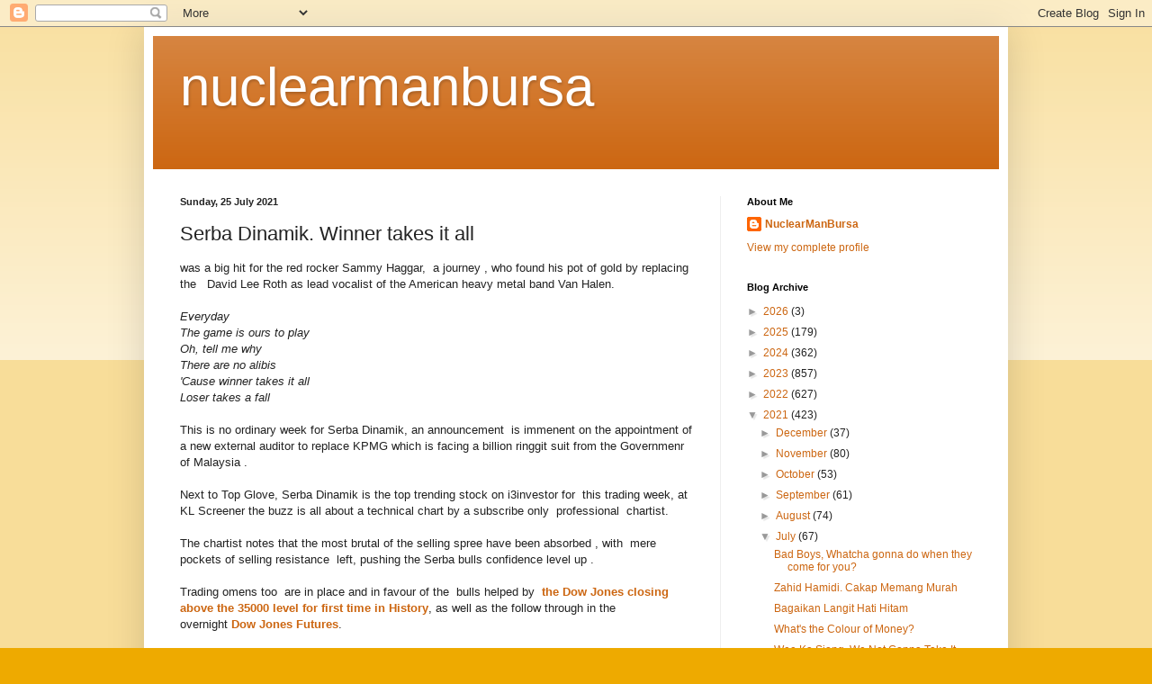

--- FILE ---
content_type: text/html; charset=utf-8
request_url: https://www.google.com/recaptcha/api2/aframe
body_size: 248
content:
<!DOCTYPE HTML><html><head><meta http-equiv="content-type" content="text/html; charset=UTF-8"></head><body><script nonce="2NDSYu8hqQesf5OpMKBy5Q">/** Anti-fraud and anti-abuse applications only. See google.com/recaptcha */ try{var clients={'sodar':'https://pagead2.googlesyndication.com/pagead/sodar?'};window.addEventListener("message",function(a){try{if(a.source===window.parent){var b=JSON.parse(a.data);var c=clients[b['id']];if(c){var d=document.createElement('img');d.src=c+b['params']+'&rc='+(localStorage.getItem("rc::a")?sessionStorage.getItem("rc::b"):"");window.document.body.appendChild(d);sessionStorage.setItem("rc::e",parseInt(sessionStorage.getItem("rc::e")||0)+1);localStorage.setItem("rc::h",'1768613192768');}}}catch(b){}});window.parent.postMessage("_grecaptcha_ready", "*");}catch(b){}</script></body></html>